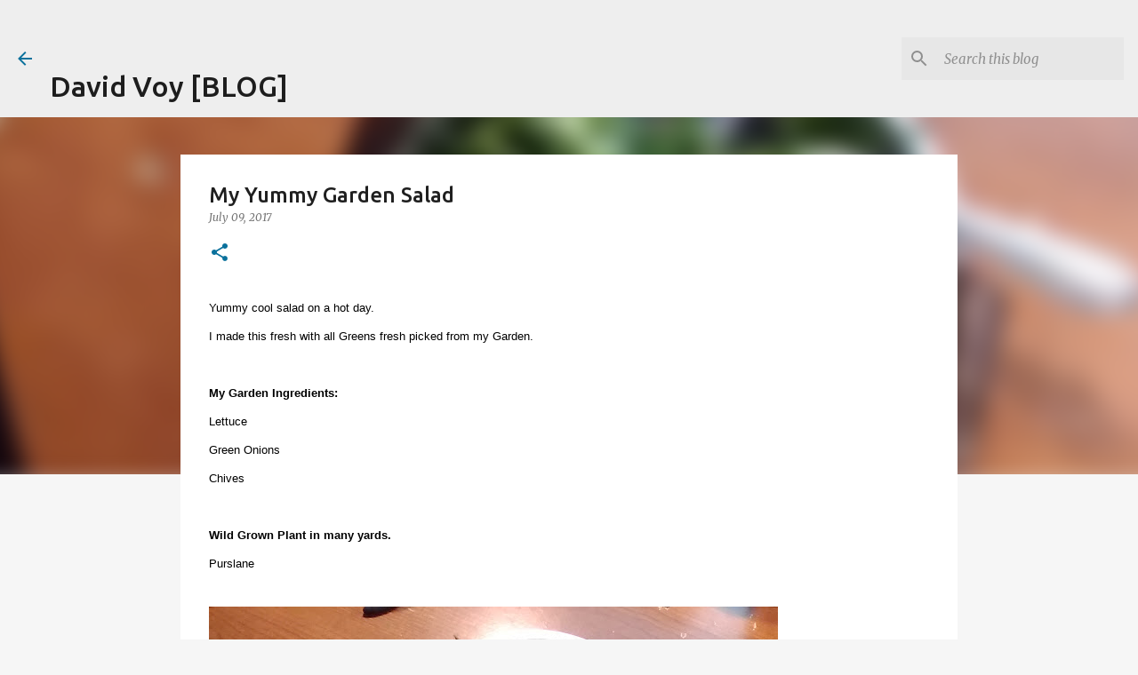

--- FILE ---
content_type: text/html; charset=utf-8
request_url: https://www.google.com/recaptcha/api2/aframe
body_size: 268
content:
<!DOCTYPE HTML><html><head><meta http-equiv="content-type" content="text/html; charset=UTF-8"></head><body><script nonce="xZMSI8NAF1ScNBwh-XcvmQ">/** Anti-fraud and anti-abuse applications only. See google.com/recaptcha */ try{var clients={'sodar':'https://pagead2.googlesyndication.com/pagead/sodar?'};window.addEventListener("message",function(a){try{if(a.source===window.parent){var b=JSON.parse(a.data);var c=clients[b['id']];if(c){var d=document.createElement('img');d.src=c+b['params']+'&rc='+(localStorage.getItem("rc::a")?sessionStorage.getItem("rc::b"):"");window.document.body.appendChild(d);sessionStorage.setItem("rc::e",parseInt(sessionStorage.getItem("rc::e")||0)+1);localStorage.setItem("rc::h",'1764037408647');}}}catch(b){}});window.parent.postMessage("_grecaptcha_ready", "*");}catch(b){}</script></body></html>

--- FILE ---
content_type: text/plain
request_url: https://www.google-analytics.com/j/collect?v=1&_v=j102&a=295231421&t=pageview&_s=1&dl=https%3A%2F%2Fwww.davidvoy.com%2F2017%2F07%2Fmy-yummy-garden-salad.html&ul=en-us%40posix&dt=My%20Yummy%20Garden%20Salad&sr=1280x720&vp=1280x720&_u=IEBAAEABAAAAACAAI~&jid=410234368&gjid=613530459&cid=836796258.1764037406&tid=UA-5134958-5&_gid=2115156532.1764037406&_r=1&_slc=1&z=1542722349
body_size: -450
content:
2,cG-JKSJBR6LED